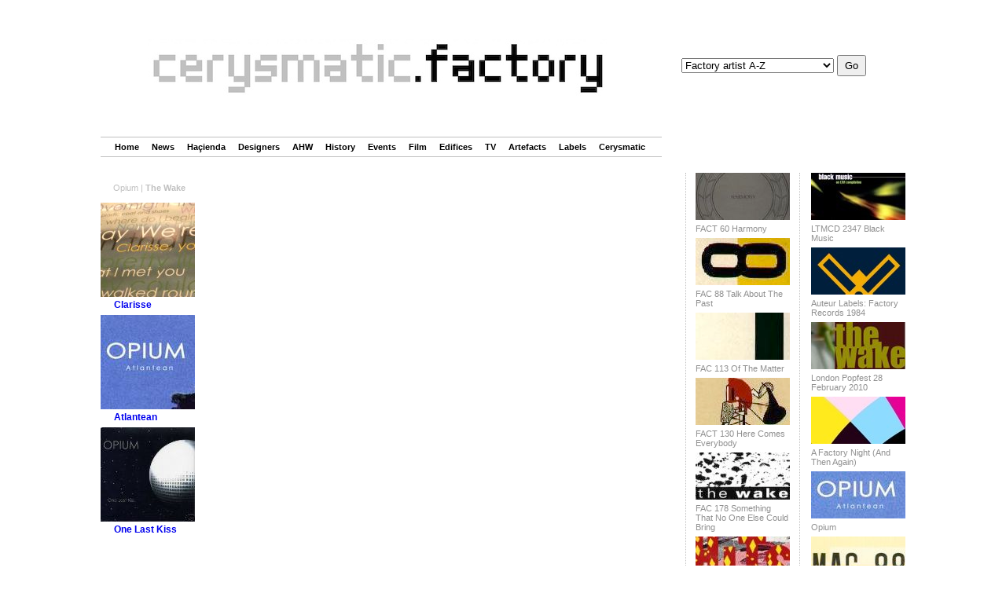

--- FILE ---
content_type: text/html; charset=UTF-8
request_url: https://factoryrecords.org/cerysmatic/opium.html
body_size: 4805
content:
<!DOCTYPE html PUBLIC "-//W3C//DTD XHTML 1.0 Transitional//EN"
    "https://www.w3.org/TR/xhtml1/DTD/xhtml1-transitional.dtd">
<html xmlns="https://www.w3.org/1999/xhtml" xml:lang="en">
<head>

<!-- Google tag (gtag.js) -->
<script async src="https://www.googletagmanager.com/gtag/js?id=G-27644XBE9H"></script>
<script>
  window.dataLayer = window.dataLayer || [];
  function gtag(){dataLayer.push(arguments);}
  gtag('js', new Date());

  gtag('config', 'G-27644XBE9H');
</script>
  
<link rel="stylesheet" href="/cerysmatic/css/cerysmatic-r-1024-a2.css" type="text/css"/> 

<link rel="shortcut icon" href="https://factoryrecords.org/cerysmatic/favicon.ico" />
<meta http-equiv="Content-Type" content="text/html; charset=UTF-8" />

<!-- Tweet this starts -->

<script type="text/javascript">!function(d,s,id){var js,fjs=d.getElementsByTagName(s)[0];if(!d.getElementById(id)){js=d.createElement(s);js.id=id;js.src="https://platform.twitter.com/widgets.js";fjs.parentNode.insertBefore(js,fjs);}}(document,"script","twitter-wjs");</script>

<!-- Tweet this ends -->

<!-- Facebook Like starts -->

<!--<div id="fb-root"></div> -->
<script type="text/javascript">(function(d, s, id) {
  var js, fjs = d.getElementsByTagName(s)[0];
  if (d.getElementById(id)) return;
  js = d.createElement(s); js.id = id;
  js.src = "//connect.facebook.net/en_GB/all.js#xfbml=1";
  fjs.parentNode.insertBefore(js, fjs);
}(document, 'script', 'facebook-jssdk'));</script>

<!-- Facebook Like ends -->

<!-- Google Plus starts -->

<script type="text/javascript" src="https://apis.google.com/js/plusone.js"></script>

<!-- Google Plus ends -->

<!-- Google Search starts -->

<script type="text/javascript">
  (function() {
    var cx = '005218754318549058514:me6sqpp0ub0';
    var gcse = document.createElement('script'); gcse.type = 'text/javascript'; gcse.async = true;
    gcse.src = (document.location.protocol == 'https:' ? 'https:' : 'http:') +
        '//www.google.com/cse/cse.js?cx=' + cx;
    var s = document.getElementsByTagName('script')[0]; s.parentNode.insertBefore(gcse, s);
  })();
</script>

<!-- Google Search ends -->
 

<title>Opium | The Wake | Cerysmatic Factory</title>

<meta name="description" content="Band formed by Alexander Macpherson of the ex-Factory Records band The Wake" />

</head>

<body>

<!-- Tweet this starts -->

<!-- <script type="text/javascript">!function(d,s,id){var js,fjs=d.getElementsByTagName(s)[0];if(!d.getElementById(id)){js=d.createElement(s);js.id=id;js.src="https://platform.twitter.com/widgets.js";fjs.parentNode.insertBefore(js,fjs);}}(document,"script","twitter-wjs");</script>
-->

<!-- Tweet this ends -->

<div id="page">
  <div id="main">
    <div id="header">
    
<script type="text/javascript">
<!--

function jump(menu)
{
ref=menu.choice.options[menu.choice.selectedIndex].value;
window.location.href=ref;
}
//-->
</script>

<div id="cerysmatic-logo">

<a name="top" />
            
<a href="/cerysmatic/index.php"><img src="/cerysmatic/images/cf_wim_3a_586.jpg" class="cerysmatic-logo" alt="Cerysmatic Factory - cerysmatic.factoryrecords.org - blog, history and archive about Factory Records, the independent record label from Manchester, England" /></a>
            
</div>

<div id="dropdown-menu">  
          
  <div class="topnav2">

     <form action="dummy" method="post" target="_self">

<select name="choice" size="1">
<option value="">Factory artist A-Z</option>
<option value="/cerysmatic/52ndst.php">52nd Street</option>
<option value="/cerysmatic/acr.php">A Certain Ratio</option>
<option value="/cerysmatic/abecedarians.php">Abecedarians</option>
<option value="/cerysmatic/ad_infinitum.php">Ad Infinitum</option>
<option value="/cerysmatic/the_adventure_babies.php">The Adventure Babies</option>
<option value="/cerysmatic/amateur_night_in_the_big_top.php">Amateur Night In The Big Top</option>
<option value="/cerysmatic/biting_tongues.php">Biting Tongues</option>
<option value="/cerysmatic/blurt.php">Blurt</option>
<option value="/cerysmatic/cabaret_voltaire.php">Cabaret Voltaire</option>
<option value="/cerysmatic/cath_carroll.php">Cath Carroll</option>
<option value="/cerysmatic/crawling_chaos.php">Crawling Chaos</option>
<option value="/cerysmatic/crispy_ambulance.php">Crispy Ambulance</option>
<option value="/cerysmatic/karl_denver.php">Karl Denver</option>
<option value="/cerysmatic/the_distractions.php">The Distractions</option>
<option value="/cerysmatic/anna_domino.php">Anna Domino</option>
<option value="/cerysmatic/john_dowie.php">John Dowie</option>
<option value="/cerysmatic/the_durutti_column.php">The Durutti Column</option>
<option value="/cerysmatic/electronic.php">Electronic</option>
<option value="/cerysmatic/esg.php">ESG</option>
<option value="/cerysmatic/fadela.php">Fadela</option>
<option value="/cerysmatic/happy_mondays.php">Happy Mondays</option>
<option value="/cerysmatic/kevin_hewick.php">Kevin Hewick</option>
<option value="/cerysmatic/hopper.php">Hopper</option>
<option value="/cerysmatic/ike_yard.php">Ike Yard</option>
<option value="/cerysmatic/james.php">James</option>
<option value="/cerysmatic/the_jazz_defektors.php">Jazz Defektors</option>
<option value="/cerysmatic/joy_division.php">Joy Division</option>
<option value="/cerysmatic/kalima.php">Kalima</option>
<option value="/cerysmatic/marcel_king.php">Marcel King</option>
<option value="/cerysmatic/life.php">Life</option>
<option value="/cerysmatic/the_little_big_band.php">The Little Big Band</option>
<option value="/cerysmatic/martland.php">Steve Martland</option>
<option value="/cerysmatic/fac196.php">Meat Mouth</option>
<option value="/cerysmatic/wim_mertens.php">Wim Mertens</option>
<option value="/cerysmatic/miaow.php">Miaow</option>
<option value="/cerysmatic/minny_pops.php">Minny Pops</option>
<option value="/cerysmatic/monaco.php">Monaco</option>
<option value="/cerysmatic/the_names.php">The Names</option>
<option value="/cerysmatic/new_order.php">New Order</option>
<option value="/cerysmatic/northside.php">Northside</option>
<option value="/cerysmatic/omd.php">OMD</option>
<option value="/cerysmatic/the_other_two.php">The Other Two</option>
<option value="/cerysmatic/pleasure_crew.php">Pleasure Crew</option>
<option value="/cerysmatic/quando_quango.php">Quando Quango</option>
<option value="/cerysmatic/the_railway_children.php">The Railway Children</option>
<option value="/cerysmatic/raw-t.php">RAW-T</option>
<option value="/cerysmatic/fac116.php">Red Turns To</option>
<option value="/cerysmatic/revenge.php">Revenge</option>
<option value="/cerysmatic/the_royal_family_and_the_poor.php">The Royal Family &amp; The Poor</option> 
<option value="/cerysmatic/section25.php">Section 25</option>
<option value="/cerysmatic/fac111.php">Shark Vegas</option>
<option value="/cerysmatic/sixths.php">The Sixths</option>
<option value="/cerysmatic/space_monkeys.php">Space Monkeys</option>
<option value="/cerysmatic/stockholm_monsters.php">Stockholm Monsters</option>
<option value="/cerysmatic/streetlife.php">Streetlife</option>
<option value="/cerysmatic/swamp_children.php">Swamp Children</option>
<option value="/cerysmatic/thick_pigeon.php">Thick Pigeon</option>
<option value="/cerysmatic/to_hell_with_burgundy.php">To Hell With Burgundy</option>
<option value="/cerysmatic/tunnelvision.php">Tunnelvision</option>
<option value="/cerysmatic/vermorel.php">Vermorel</option>
<option value="/cerysmatic/the_wake.php">The Wake</option>
<option value="/cerysmatic/the_wendys.php">The Wendys</option>
<option value="/cerysmatic/xodus.php">X-O-Dus</option>
</select>
<input type="button" value=" Go " class="button6" onclick="jump(this.form)"/>
</form>

  </div>
              
</div>                  
    </div>
    <div id="topmenu">
    
      <div id="textmenu">
      
<div id="full-menu">
        <table cellspacing="0" cellpadding="0" width="100%" border="0">
          <tr>
            <td align="center">
              <table cellspacing="3" cellpadding="3" width="95%" style="border: 0px dotted 
               #c0c0c0; border-collapse: collapse;">
                <tr>
                  <td align="left" class="menu"><a href="index.php">Home</a></td>
                  <td align="left" class="menu"><a href="https://cerysmatic.factoryrecords.org">News</a></td>
                  <td align="left" class="menu"><a href="fac51.php">Ha&ccedil;ienda</a></td>
                  <td align="left" class="menu"><a href="designers.php">Designers</a></td>
                  <td align="left" class="menu"><a href="tony_wilson.php">AHW</a></td>
                  <td align="left" class="menu"><a href="history.php">History</a></td>
                  <td align="left" class="menu"><a href="events.php">Events</a></td>
                  <td align="left" class="menu"><a href="film.php">Film</a></td>
                  <td align="left" class="menu"><a href="edifices.php">Edifices</a></td>
                  <td align="left" class="menu"><a href="tv.php">TV</a></td>
                  <td align="left" class="menu"><a href="artefacts.php">Artefacts</a></td>
                  <td align="left" class="menu"><a href="labels.php">Labels</a></td>
                  <td align="left" class="menu"><a href="cerysmatic.php">Cerysmatic</a></td>
                  <td align="left" class="menu">&nbsp;</td>
                </tr> 
              </table>
            </td>
          </tr>
        </table>
</div>
<div id="mobile-menu">

<div class="menu"><a href="index.php">Home</a> | <a href="https://cerysmatic.factoryrecords.org">News</a> | <a href="fac51.php">Ha&ccedil;ienda</a> | <a href="designers.php">Designers</a> | <a href="tony_wilson.php">AHW</a> | <a href="history.php">History</a> | <a href="events.php">Events</a> | <a href="film.php">Film</a> | <a href="edifices.php">Edifices</a> | <a href="tv.php">TV</a> | <a href="artefacts.php">Artefacts</a> | <a href="labels.php">Labels</a> | <a href="cerysmatic.php">Cerysmatic</a></div>

</div>      	
      </div>
      
      <div id="searchbox" style="display:none;">
      
  <div class="search">
    <gcse:search webSearchResultSetSize="4">
    </gcse:search>
  </div>

      </div>  
      
    </div>    
<div id="static">

    &nbsp;
<h1>Opium | <a href="the_wake.php">The Wake</a></h1>

    <a href="clarisse.php"><img src="images/clarisse_120.jpg" border="0" width="120"  alt="Clarisse"></a>
<a href="clarisse.php"><h4>Clarisse</h4></a>
    <a href="atlantean.php"><img src="images/atlantean_120.jpg" border="0" width="120"  alt="Atlantean"></a>
<a href="atlantean.php"><h4>Atlantean</h4></a>
    <a href="one_last_kiss.php"><img src="images/one_last_kiss_120.jpg" border="0" width="120"  alt="One Last Kiss"></a>
<h4><a href="one_last_kiss.php">One Last Kiss</a></h4>

</div>

<div id="right">
     
<div id="main-r">

  <div id="high-r">

    <div class="htimg"><a href="/cerysmatic/ltmcd2347.php"><img src="/cerysmatic/images/ltmcd2347_60.jpg" border="0" width="120" height="60" alt="LTMCD 2347 Black Music - an LTM compilation" /></a></div><div class="hlink"><a href="ltmcd2347.php">LTMCD 2347 Black Music</a></div>
  
    <div class="htimg"><a href="/cerysmatic/ltmcd2534_auteur_labels_factory_records_1984.php"><img src="images/ltmcd2534_auteur_labels_factory_records_1984_60.jpg" border="0" width="120" height="60" alt="LTMCD 2534 Auteur Labels: Factory Records 1984" /></a></div><div class="hlink"><a href="ltmcd2534_auteur_labels_factory_records_1984.php">Auteur Labels: Factory Records 1984</a></div>

    <div class="htimg"><a href="/cerysmatic/the_wake_london_popfest_280210.php"><img src="images/the_wake_london_popfest_280210_60.jpg" border="0" width="120" height="60" alt="London Popfest 28 February 2010" /></a></div><div class="hlink"><a href="the_wake_london_popfest_280210.php">London Popfest 28 February 2010</a></div>
    
    <div class="htimg"><a href="/cerysmatic/a_factory_night_and_then_again.php"><img 
    src="images/a_factory_night_and_then_again_60.jpg" border="0" width="120" height="60" alt="A Factory Night (And Then Again)" /></a></div><div class="hlink"><a href="a_factory_night_and_then_again.php">A Factory Night (And Then Again)</a></div>
  
    <div class="htimg"><a href="/cerysmatic/opium.php"><img src="/cerysmatic/images/atlantean_60.jpg" border="0" width="120" height="60 " alt="Atlantean" /></a></div><div class="hlink"><a href="opium.php">Opium</a></div>
  
    <div class="htimg"><a href="/cerysmatic/mag_88.php"><img src="/cerysmatic/images/mag_88_60.jpg" border="0" width="120" height="60" alt="MAG 88 - free cover disc with March 2005 edition of Magic: Revue Pop Moderne" /></a></div><div class="hlink"><a href="mag_88.php">MAG 88</a></div>
    
  </div>

  <div id="high-l"> 
  
    <div class="htimg"><a href="/cerysmatic/fact60.php"><img src="/cerysmatic/images/fact60_60.jpg" border="0" width="120" height="60" alt="Fact 60 Harmony" /></a></div><div class="hlink"><a href="fact60.php">FACT 60 Harmony</a></div>
  
    <div class="htimg"><a href="/cerysmatic/fac88.php"><img src="/cerysmatic/images/fac88_60.jpg" border="0" width="120" height="60" alt="The Wake - Fac 88 - Talk About The Past" /></a></div><div class="hlink"><a href="fac88.php">FAC 88 Talk About The Past</a></div>
    
    <div class="htimg"><a href="/cerysmatic/fac113.php"><img src="/cerysmatic/images/fac113_60.jpg" border="0" width="120" height="60" alt="The Wake - Fac 113 - Of The  Matter" /></a></div><div class="hlink"><a href="fac113.php">FAC 113 Of The Matter</a></div>
  
    <div class="htimg"><a href="/cerysmatic/fact130.php"><img src="/cerysmatic/images/fact130_60.jpg" border="0" width="120" height="60" alt="The Wake - Fact 130 - Here Comes Everybody" /></a></div><div class="hlink"><a href="fact130.php">FACT 130 Here Comes Everybody</a></div>
   
    <div class="htimg"><a href="/cerysmatic/fac178.php"><img src="/cerysmatic/images/fac178_60.jpg" border="0" width="120" height="60" alt="FAC 178 Something That No One Else Could Bring" /></a></div><div class="hlink"><a href="fac178.php">FAC 178 Something That No One Else Could Bring</a></div>
  
    <div class="htimg"><a href="/cerysmatic/fbn27.php"><img src="/cerysmatic/images/fbn27_60.jpg" border="0" width="120" height="60" alt="FBN 27 FBN Greatest Hits" /></a></div><div class="hlink"><a href="fbn27.php">FBN 27 Greatest Hits</a></div>
  
    <div class="htimg"><a href="/cerysmatic/ltmcd2323.php"><img src="/cerysmatic/images/fact60_60.jpg" border="0" width="120" height="60" alt="LTMCD 2323 Harmony" /></a></div><div class="hlink"><a href="ltmcd2323.php">LTMCD 2323 Harmony</a></div>
  
    <div class="htimg"><a href="/cerysmatic/ltmcd2332.php"><img src="/cerysmatic/images/fact130_60.jpg" border="0" width="120" height="60" alt="LTMCD 2332 Here Comes Everybody" /></a></div><div class="hlink"><a href="ltmcd2332.php">LTMCD 2332 Here Comes Everybody</a></div>
  
  </div>

</div>

    </div>

    <div style="clear: both;">

    </div>

    <div id="footer">
  
<div class="byline"><a href="#top">Go to top of page</a></div>

<div class="byline">Cerysmatic Factory | cerysmatic.factoryrecords.org | an unofficial history and archive about Factory Records, the independent record label from Manchester, England | <a href="index.php">Home</a> | <a href="https://cerysmatic.factoryrecords.org">News</a> | <a href="fac51.php">Ha&ccedil;ienda</a> | <a href="designers.php">Designers</a> | <a href="tony_wilson.php">AHW</a> | <a href="history.php">History</a> | <a href="events.php">Events</a> | <a href="film.php">Film</a> | <a href="edifices.php">Edifices</a> | <a href="tv.php">TV</a> | <a href="artefacts.php">Artefacts</a> | <a href="labels.php">Labels</a> | <a href="cerysmatic.php">Cerysmatic</a> | <a href="contact.php">Contact</a> | <a href="credits.php">Credits</a> | <a href="facu.php">FAQ</a> | <a href="sitemap.php">Site Map</a> | <a href="factory_too.php">Factory Too</a> | <a href="f4_records.php">F4 Records</a> | <a href="factory_benelux.php">Factory Benelux</a> | <a href="video.php">Video</a> | <a href="posters.php">Posters</a> | <a href="tshirts.php">T-Shirts</a> | <a href="badges.php">Badges</a> | <a href="xmascards.php">Factory Christmas Cards</a> | <a href="books.php">Publications</a> | <a href="classical.php">Classical</a> | <a href="edifices.php">Edifices</a> | <a href="stationery.php">Stationery</a> | some content &copy; Copyright 1998-2025, John Cooper | Another <a href="https://factoryrecords.org/cerysmaticdesign" target="_blank">Cerysmatic Design</a> | See also: <a href="https://factoryrecords.org" target="_blank">The Factory Records Catalogue</a> | There's only one word for that - magic darts!</div>
         
<!-- 
<table cellspacing="0" cellpadding="10" border="0" width="150" style="padding: 20px 20px 20px 20px;">
  <tr>
    <td width="33%">       
       <div class="fb-like" data-send="false" data-layout="button_count" data-width="150" data-show-faces="true"></div>
          
    </td>
    <td width="33%" valign="top"><a href="http://feeds.feedburner.com/CerysmaticFactory" rel="alternate" type="application/rss+xml"><img src="http://factoryrecords.org/cerysmatic/images/feed-icon-28x28.gif" 
width="28" height="28" border="0" alt="Cerysmatic Factory via FeedBurner" /></a></td>

    <td width="33%"><a href="http://feeds.feedburner.com/CerysmaticFactory"><img src="http://feeds.feedburner.com/~fc/CerysmaticFactory?bg=555459&amp;fg=ebb60e&amp;anim=0" 
height="26" width="88" style="border:0; padding-top: 4px;" alt="FeedBurner subscribers to Cerysmatic Factory" /></a>

    </td>
  </tr>
</table> 
 -->          
              
    </div>
  </div>
</div>

<script>
  (function(i,s,o,g,r,a,m){i['GoogleAnalyticsObject']=r;i[r]=i[r]||function(){
  (i[r].q=i[r].q||[]).push(arguments)},i[r].l=1*new Date();a=s.createElement(o),
  m=s.getElementsByTagName(o)[0];a.async=1;a.src=g;m.parentNode.insertBefore(a,m)
  })(window,document,'script','https://www.google-analytics.com/analytics.js','ga');

  ga('create', 'UA-2697386-23', 'auto');
  ga('send', 'pageview');

</script>    
</body>
</html>


--- FILE ---
content_type: text/css
request_url: https://factoryrecords.org/cerysmatic/css/cerysmatic-r-1024-a2.css
body_size: 34776
content:
body {position: relative; top: 0px; font-family: Helvetica, Arial, sans-serif; font-size: 85%; color: #000000; padding: 0px; background-color: #ffffff; text-align: center; /* for IE */ margin:0 auto; /* for the rest */}

a {text-decoration:none;}
a:link {text-decoration: none;}
a:visited {text-decoration: none;}
a:hover {text-decoration:underline;}
a:active {text-decoration:underline;}

#page {width:100%; height:100%; padding:0; margin:0; border: 0px solid green; background-color: #ffffff;}
#main {text-align: center; margin: 0 auto; width:1024px; height: 100%; padding:0; border: 0px solid blue; overflow: auto; background-color: #ffffff;}

#header {width: 1024px; height: 125px; border: 0px solid #dddddd; text-align: left; margin: 0px 0px 0px 0px; background-color: #ffffff;}
#header-top {width: 1024px; height: 150px; border-bottom: 1px solid #000000;}
#header-top-left {width: 672px; float: left;}
#header-top-right {width: 278px; float: right;}
#header-bottom {width: 1024px; height: 10px; border: 0px solid red;}

#logo {width: 670px; height: 140px; float: left; margin: 16px 0px 16px 16px; padding: 0px; border-bottom: 1px solid #000000; border-left: 1px solid #000000;}
#header-right {width: 300px; height: 75px; float: right; border: 0px solid #a0a0a0;}

#topmenu {width: 1024px; height: 72px; border-top: 0px solid #000000; border-bottom: 0px solid #000000; padding: 0px; margin: 0px 0px 0px 0px; text-align: left; color: #000000; background-color: #ffffff;}

#searchbox {width: 298px; padding: 0; margin: 0; min-height: 40px; border: 0px solid #777777; position: relative; float: right; z-index: 3;}

#cerysmatic-logo {position: relative; float: left; height: 100px; margin: 50px 0px 0px 60px;}

.cerysmatic-logo {width: 586px; height: 76px; border: 0; margin: 0px; 0px 0px 0px; padding:0;}

#dropdown-menu {position: relative; float: right; margin: 70px 50px 0px 0px;}

#textmenu {text-align: center; width: 714px; padding: 0; margin: 24px 0px 0px 0px; float: left; color: #000000; background-color: #ffffff; border-top: 1px solid #c0c0c0; border-bottom: 1px solid #c0c0c0; border-right: 0px solid #c0c0c0;}

#textmenu td a {color: #000000;}
#textmenu td a:link {color: #000000;}
#textmenu td a:visited {color: #000000;}
#textmenu td a:hover {color: #000000;}
#textmenu td a:active {color: #000000;}

#full-menu {padding: 0; margin: 0;}

#mobile-menu {display: none;}

.center-highlight-img {border:0; width: 320px; margin: 0px 0px 20px 13px;}

#sitetitle {width: 550px; padding: 0; margin: 0; height: 130px; float: left; border: 0px solid cyan;}

#dropdown {color: #000000; width: 290px; padding: 0; margin: 40px 0px 0px 0px; height: 130px; float: left; border: 0px solid #777777;}

#searchbox {width: 298px; padding: 0; margin: 0; min-height: 40px; border: 0px solid #777777; position: relative; float: right;}

#blog {width: 350px; padding: 0; margin: 0px 0px 0px 0px; float: left; border: 0px solid #ff88ff; text-align: left;}

#dc-live {margin: 0px 18px 0px 18px;}

.blog-img {border: 0px solid #a0a0a0; width: 311px; float: left; margin-left: 18px; margin-bottom: 10px;}

#center-highlight {width: 360px; padding: 0; margin: 0; float: right; border: 0px solid #667788; text-align: left;}

#footer {width: 1024px; border-top: 1px solid #dddddd; margin: 20px 0px 0px 0px; padding: 0;}

#static {float: left; border: 0px solid cyan; width: 714px; text-align: left; margin: 18px 0px 0px 0px;}
#mainphoto {margin: 16px 0px 0px 0px;}
#right {background-color: #ffffff; float: right; border: 0px solid red; width: 280px; min-height: 900px; padding-top: 10px; padding-right: 0; padding-bottom: 0; padding-left: 0; margin: 0px 0px 16px 0px; text-align: left;}

h1 {color: #000000; font-size: 1.2em; font-weight: bold; text-align: left; padding: 16px 16px 16px 33px; margin: 0; border: 0px solid red;}

.description {color: #000000; padding: 0px 0px 0px 0px; margin: 0px 0px 0px 16px; font-style: normal; font-size: 1.6em; border: 0px solid green; text-align: left;}

form {margin: 0; padding: 0;}
select {margin: 0; padding: 0;}
input {padding: 4px; margin: 0;}

.menu {color: #000000; font-size: 11px; font-weight: bold; text-align: left; margin: 0px 0px 0px 0px; padding: 6px 0px 6px 16px; background-color: #ffffff;}

.menu td a {color: #000000;}
.menu td a:link {color: #000000;}
.menu td a:visited {color: #000000;}
.menu td a:hover {color: #000000;}
.menu td a:active {color: #000000;} 

h2 {color: #000000; font-size: 1.1em; font-weight: bold; text-align: left; margin: 0px 0px 16px 0px; padding: 8px 16px 8px 16px; background-color: #ffffff;}

p {padding: 0px 16px 16px 33px; margin: 0;}

p a {color: #000000; font-weight: bold;}
p a:link {color: #000000;}
p a:visited {color: #000000;}
p a:hover {color: #000000;}
p a:active {color: #000000;}

.rtext {padding: 0px 0px 20px 0px; margin: 0;}

#static .hacsubtitle {font-size:0.9em;font-weight: normal;padding: 2px 0px 6px 0px;color:#909090;}
#static .hacsubtitle a:link {font-weight: bold; color:#909090;}
#static .hacsubtitle a:visited {font-weight: bold; color:#909090;}
#static .hacsubtitle a:hover {font-weight: bold; color:#909090;}
#static .hacsubtitle a:active {font-weight: bold; color:#909090;}

#static .haclink {font-size:0.8em; font-weight: normal; padding: 2px 0px 6px 0px;color:#909090;}
#static .haclink a:link {font-weight: bold; color:#909090;}
#static .haclink a:visited {font-weight: bold; color:#909090;}
#static .haclink a:hover {font-weight: bold; color:#909090;}
#static .haclink a:active {font-weight: bold; color:#909090;}

.haclink {font-size:0.8em; font-weight: normal; padding: 2px 0px 6px 0px;color:#909090;}
.haclink a:link {font-weight: bold; color:#909090;}
.haclink a:visited {font-weight: bold; color:#909090;}
.haclink a:hover {font-weight: bold; color:#909090;}
.haclink a:active {font-weight: bold; color:#909090;}

.footer {font-size: 0.95em; color: #000000; padding: 20px 0px 20px 16px;}
.footer a {color: #000000; font-weight: bold;}
.footer a:link {color: #000000; font-weight: bold;}
.footer a:visited {color: #000000; font-weight: bold;}
.footer a:hover {color: #000000; font-weight: bold;}
.footer a:active {color: #000000; font-weight: bold;}

.r450 {width: 450px; float: right; padding-left: 4px; margin: 0px 0px 0px 4px;} 

#blog ul li {list-style-type: none; list-style-position: inside;}

#center-highlight ul li {font-size: 1.05em; color: #000000; list-style-type: none; list-style-position: inside; padding: 4px; margin-left: -44px;}

#center-highlight ul li a:link {color: #000000; font-weight: bold; text-decoration: none;}
#center-highlight ul li a:visited {color: #000000; font-weight: bold; text-decoration: none;}
#center-highlight ul li a:hover {color: #000000; font-weight: bold; text-decoration: underline;}
#center-highlight ul li a:active {color: #000000; font-weight: bold; text-decoration: underline;}

.bug {padding:0;border:0;}

.byline {padding: 0px; margin: 0px 0px 20px 0px; color:#000000; font-size:0.9em;}
.byline a:link {padding: 0px; margin: 0px 0px 20px 0px; color:#000000; font-weight: bold;}
.byline a:visited {padding: 0px; margin: 0px 0px 20px 0px; color:#000000; font-weight: bold;}
.byline a:hover {padding: 0px; margin: 0px 0px 20px 0px; color:#000000; font-weight: bold;}
.byline a:active {padding: 0px; margin: 0px 0px 20px 0px; color:#000000; font-weight: bold;}

#footer div.byline {padding-left: 20px;}

.archiveLinks {font-size:0.95em;}
.ar-title {color:#c0c0c0; padding: 8px 0px 4px 16px; display: block; font-size: 1em; font-weight: bold;}

#blog img {margin: 0px 0px 20px 16px; border: 0px solid #a0a0a0; width: 311px;}
#blog .item-control blog-admin pid-819484657 img {border: 0;}

#main-r {padding-top: 10px; padding-right: 0; padding-bottom: 0; padding-left: 0; margin: 0px;}

#high-l {width:144px; min-height: 100%; position: relative; top:0px; float: left; padding:0; margin:0; border-right:1px dotted #c0c0c0; border-left:1px dotted #c0c0c0; text-align:left;}

.high-l-img {border: 1px solid #a0a0a0; width:120px; height:60px;}

#high-r {width:132px; top:0px; position: relative; float: right; padding:0; margin:0; text-align:left;}

/* 
#center-highlight div.center2 ul {padding: 2px 0px 6px -50px; font-size:1em; font-weight: normal; color:#000000;}
#center-highlight div.center2 li a:link {font-weight: bold; color:#000000;}
#center-highlight div.center2 li a:visited {font-weight: bold; color:#000000;}
#center-highlight div.center2 li a:hover {font-weight: bold; color:#000000; text-decoration: underline;}
#center-highlight div.center2 li a:active {font-weight: bold; color:#000000; text-decoration: underline;}
 */

#center-highlight-feature {border: 0px solid red;}

.center-highlight-image {width: 350px; border: 0px solid red; margin-bottom: 0px; float: left;}

.featured-artist-highlight-header {background-color: #ffffff; border-top: 1px dotted #bebebe; border-bottom: 1px dotted #bebebe;}
.featured-artist-highlight-body {background-color: #ffffff;}
.featured-artist-highlight-title {padding : 11px 0px 11px 0px; color: #555459; font-weight: bold;}
.featured-artist-highlight-lhs-text {padding: 0px 10px 10px 0px; color: #555459; float:left; font-size: 0.9em; font-weight: normal;}
.featured-artist-highlight-rhs-links {background-color: #bebebe; width: 120px; float:right; font-weight: bold; text-align: left;}

.htimg-f {color: #555459; padding: 0; margin: 0;}

#center-highlight .hlink-f {width: 120px; color: #bebebe; padding: 4px 0px 11px 0px; text-align: left;}
#center-highlight .hlink-f a:link {color: #bebebe; font-size: 0.8em;text-align: left;}
#center-highlight .hlink-f a:visited {color: #bebebe; font-size: 0.8em;text-align: left;}
#center-highlight .hlink-f a:hover {color: #bebebe; font-size: 0.8em;text-align: left;}
#center-highlight .hlink-f a:active {color: #bebebe; font-size: 0.8em;text-align: left;}

#center-highlight-live {border: 0px solid blue;}

.center2 img {width: 320px; margin: 0px 0px 3px 0px;}
.center2 img a {width: 320px; margin: 0px 0px 10px 0px;}
.htimg-f img {width: 120px; height: 60px; padding: 0; margin:0;}

.bannerad img {width: 320px; margin: 0px 0px 20px 0px;}
.bannerad img a {width: 320px; margin: 0px 0px 20px 0px;}

.center2 {width: 320px; padding: 0; margin: 0px 0px 20px 0px; float: right; border: 0px solid #667788; text-align: left;}

.center2-l {width: 140px; margin: 0px 0px 0px 0px; float: left; border: 0px solid red;}

.center2-r {width: 170px; float: right; border: 0px solid green;}

#center-highlight-2 {border: 0px solid blue;}

#blog .hlink {width: 120px; color: #bebebe; padding: 4px 0px 11px 12px; text-align: left;}
#blog .hlink a:link {color: #bebebe; font-size:1em; font-weight:bold; text-align: left;}
#blog .hlink a:visited {color: #bebebe; font-size: 1em; font-weight:bold; text-align: left;}
#blog .hlink a:hover {color: #bebebe; font-size: 1em; font-weight:bold; text-align: left;}
#blog .hlink a:active {color: #bebebe; font-size: 1em; font-weight:bold; text-align: left;}

.hlink {font-size:0.8em;font-weight: normal;width: 120px;margin:0;padding: 2px 0px 6px 12px;color:#909090;}
.hlink a:link {color:#909090;}
.hlink a:visited {color:#909090;}
.hlink a:hover {color:#909090;}
.hlink a:active {color:#909090;}

.htimg a:link {padding: 0px 0px 0px 12px;margin:0; border: 0px solid #a0a0a0;}
.htimg a:visited {padding: 0px 0px 0px 12px;margin:0; border: 0px solid #a0a0a0;}
.htimg a:hover {padding: 0px 0px 0px 12px;margin:0; border: 0px solid #a0a0a0;}
.htimg a:active {padding: 0px 0px 0px 12px;margin:0; border: 0px solid #a0a0a0;}

#high-r div.feedburnerFeedBlock ul {margin-left:0;padding-left:0;list-style-type:none;}
#high-r div.feedburnerFeedBlock {color:#655651; margin: 0px; border:0; background-color:#bebebe; padding:11px;}
#high-r div.feedburnerFeedBlock ul li span.headline {font-size:1.1em;font-weight:bold;color:#f7fe01;display:block;margin:0;padding:0;}
#high-r div.feedburnerFeedBlock ul li p.date {font-size:1em;font-weight:bold;color:#f7fe01;display:block;margin:0;padding:0;}
#high-r div.feedburnerFeedBlock ul li p.feedItemAuthor {font-size:0.9em;font-weight:bold;color:#f7fe01;display:block;margin:0;padding:0;}
#high-r div.feedburnerFeedBlock ul li {font-weight:normal; display:block; color:#492273; margin:0; padding:0; background:transparent; font-size:0.8em; list-style-type: none;}	
#high-r div.feedburnerFeedBlock ul li span.headline a:link {color:#492273; text-decoration:none;}
#high-r div.feedburnerFeedBlock ul li span.headline a:visited {color:#492273; text-decoration:none;}
#high-r div.feedburnerFeedBlock ul li span.headline a:hover {color:#492273; text-decoration:underline;}
#high-r div.feedburnerFeedBlock ul li span.headline a:active {color:#492273; text-decoration:underline;}
#high-r div.feedburnerFeedBlock p.feedTitle {font-size:1em; font-weight:bold; color:#fb3a8d; display:block; margin:0; padding:0;}
#high-r div.feedburnerFeedBlock p.feedTitle a:link {color:#fb3a8d; text-decoration:none;}
#high-r div.feedburnerFeedBlock p.feedTitle a:visited {color:#fb3a8d; text-decoration:none;}
#high-r div.feedburnerFeedBlock p.feedTitle a:hover {color:#fb3a8d; text-decoration:underline;}
#high-r div.feedburnerFeedBlock p.feedTitle a:active {color:#fb3a8d; text-decoration:underline;}
#high-r div.feedburnerFeedBlock p a:link{color:#fb3a8d; text-decoration:none;}
#high-r div.feedburnerFeedBlock p a:visited {color:#fb3a8d; text-decoration:none;}
#high-r div.feedburnerFeedBlock p a:hover {color:#14ff36; text-decoration:underline;}
#high-r div.feedburnerFeedBlock p a:active {color:#14ff36; text-decoration:underline;}

#eightvo-links div.feedburnerFeedBlock ul {margin-left:0;padding-left:0;list-style-type:none;}
#eightvo-links div.feedburnerFeedBlock {color:#655651; margin: 0px; border:0; background-color:#655651; padding:11px;}
#eightvo-links div.feedburnerFeedBlock ul li span.headline {font-size:1.1em;font-weight:bold;color:#cb31f5;display:block;margin:0;padding:0;}
#eightvo-links div.feedburnerFeedBlock ul li p.date {font-size:1em;font-weight:bold;color:#cb31f5;display:block;margin:0;padding:0;}
#eightvo-links div.feedburnerFeedBlock ul li p.feedItemAuthor {font-size:0.9em;font-weight:bold;color:#cb31f5;display:block;margin:0;padding:0;}
#eightvo-links div.feedburnerFeedBlock ul li {font-weight:normal; display:block; color:#fb9527; margin:0; padding:0; background:transparent; font-size:0.8em; list-style-type: none;}	
#eightvo-links div.feedburnerFeedBlock ul li span.headline a:link {color:#cb31f5; text-decoration:none;}
#eightvo-links div.feedburnerFeedBlock ul li span.headline a:visited {color:#cb31f5; text-decoration:none;}
#eightvo-links div.feedburnerFeedBlock ul li span.headline a:hover {color:#cb31f5; text-decoration:underline;}
#eightvo-links div.feedburnerFeedBlock ul li span.headline a:active {color:#cb31f5; text-decoration:underline;}
#eightvo-links div.feedburnerFeedBlock p.feedTitle {font-size:1em; font-weight:bold; color:#c9fd07; display:block; margin:0; padding:0;}
#eightvo-links div.feedburnerFeedBlock p.feedTitle a:link {color:#c9fd07; text-decoration:none;}
#eightvo-links div.feedburnerFeedBlock p.feedTitle a:visited {color:#c9fd07; text-decoration:none;}
#eightvo-links div.feedburnerFeedBlock p.feedTitle a:hover {color:#c9fd07; text-decoration:underline;}
#eightvo-links div.feedburnerFeedBlock p.feedTitle a:active {color:#c9fd07; text-decoration:underline;}
#eightvo-links div.feedburnerFeedBlock p a:link{color:#c9fd07; text-decoration:none;}
#eightvo-links div.feedburnerFeedBlock p a:visited {color:#c9fd07; text-decoration:none;}
#eightvo-links div.feedburnerFeedBlock p a:hover {color:#c9fd07; text-decoration:underline;}
#eightvo-links div.feedburnerFeedBlock p a:active {color:#c9fd07; text-decoration:underline;}

#hac-links div.feedburnerFeedBlock ul {margin-left:0;padding-left:0;list-style-type:none;}
#hac-links div.feedburnerFeedBlock {color:#ffff00; margin: 0px; border:0; background-color:#ffff00; padding:11px;}
#hac-links div.feedburnerFeedBlock ul li span.headline {font-size:1.1em;font-weight:bold;color:#000000;display:block;margin:0;padding:0;}
#hac-links div.feedburnerFeedBlock ul li p.date {font-size:1em;font-weight:bold;color:#000000;display:block;margin:0;padding:0;}
#hac-links div.feedburnerFeedBlock ul li p.feedItemAuthor {font-size:0.9em;font-weight:bold;color:#000000;display:block;margin:0;padding:0;}
#hac-links div.feedburnerFeedBlock ul li {font-weight:normal; display:block; color:#444444; margin:0; padding:0; background:transparent; font-size:0.8em; list-style-type: none;}	
#hac-links div.feedburnerFeedBlock ul li span.headline a:link {color:#000000; text-decoration:none;}
#hac-links div.feedburnerFeedBlock ul li span.headline a:visited {color:#000000; text-decoration:none;}
#hac-links div.feedburnerFeedBlock ul li span.headline a:hover {color:#000000; text-decoration:underline;}
#hac-links div.feedburnerFeedBlock ul li span.headline a:active {color:#000000; text-decoration:underline;}
#hac-links div.feedburnerFeedBlock p.feedTitle {font-size:1em; font-weight:bold; color:#000000; display:block; margin:0; padding:0;}
#hac-links div.feedburnerFeedBlock p.feedTitle a:link {color:#00adef; text-decoration:none;}
#hac-links div.feedburnerFeedBlock p.feedTitle a:visited {color:#00adef; text-decoration:none;}
#hac-links div.feedburnerFeedBlock p.feedTitle a:hover {color:#00adef; text-decoration:underline;}
#hac-links div.feedburnerFeedBlock p.feedTitle a:active {color:#00adef; text-decoration:underline;}
#hac-links div.feedburnerFeedBlock p a:link{color:#000000; text-decoration:none;}
#hac-links div.feedburnerFeedBlock p a:visited {color:#000000; text-decoration:none;}
#hac-links div.feedburnerFeedBlock p a:hover {color:#000000; text-decoration:underline;}
#hac-links div.feedburnerFeedBlock p a:active {color:#000000; text-decoration:underline;}

#central-links div.feedburnerFeedBlock ul {margin-left:0;padding-left:0;list-style-type:none;}
#central-links div.feedburnerFeedBlock {color:#ffffff; margin: 0px; border:0; background-color:#f9c428; padding:11px;}
#central-links div.feedburnerFeedBlock ul li span.headline {font-size:1.1em;font-weight:bold;color:#3e94b7;display:block;margin:0;padding:0;}
#central-links div.feedburnerFeedBlock ul li p.date {font-size:1em;font-weight:bold;color:#3e94b7;display:block;margin:0;padding:0;}
#central-links div.feedburnerFeedBlock ul li p.feedItemAuthor {font-size:0.9em;font-weight:bold;color:#3e94b7;display:block;margin:0;padding:0;}
#central-links div.feedburnerFeedBlock ul li {font-weight:normal; display:block; color:#61281f; margin:0; padding:0; background:transparent; font-size:0.8em; list-style-type: none;}	
#central-links div.feedburnerFeedBlock ul li span.headline a:link {color:#95262C; text-decoration:none;}
#central-links div.feedburnerFeedBlock ul li span.headline a:visited {color:#95262C; text-decoration:none;}
#central-links div.feedburnerFeedBlock ul li span.headline a:hover {color:#95262C; text-decoration:underline;}
#central-links div.feedburnerFeedBlock ul li span.headline a:active {color:#95262C; text-decoration:underline;}
#central-links div.feedburnerFeedBlock p.feedTitle {font-size:1em; font-weight:bold; color:#243561; display:block; margin:0; padding:0;}
#central-links div.feedburnerFeedBlock p.feedTitle a:link {color:#243561; text-decoration:none;}
#central-links div.feedburnerFeedBlock p.feedTitle a:visited {color:#243561; text-decoration:none;}
#central-links div.feedburnerFeedBlock p.feedTitle a:hover {color:#243561; text-decoration:underline;}
#central-links div.feedburnerFeedBlock p.feedTitle a:active {color:#243561; text-decoration:underline;}
#central-links div.feedburnerFeedBlock p a:link{color:#ffffff; text-decoration:none;}
#central-links div.feedburnerFeedBlock p a:visited {color:#ffffff; text-decoration:none;}
#central-links div.feedburnerFeedBlock p a:hover {color:#ffffff; text-decoration:underline;}
#central-links div.feedburnerFeedBlock p a:active {color:#ffffff; text-decoration:underline;}

#jd-links div.feedburnerFeedBlock ul {margin-left:0;padding-left:0;list-style-type:none;}
#jd-links div.feedburnerFeedBlock {color:#000000; margin: 0px; border:0; background-color:#000000; padding:11px;}
#jd-links div.feedburnerFeedBlock ul li span.headline {font-size:1.1em;font-weight:bold;color:#cb31f5;display:block;margin:0;padding:0;}
#jd-links div.feedburnerFeedBlock ul li p.date {font-size:1em;font-weight:bold;color:#e0e0e0;display:block;margin:0;padding:0;}
#jd-links div.feedburnerFeedBlock ul li p.feedItemAuthor {font-size:0.9em;font-weight:bold;color:#cb31f5;display:block;margin:0;padding:0;}
#jd-links div.feedburnerFeedBlock ul li {font-weight:normal; display:block; color:#ffffff; margin:0; padding:0; background:transparent; font-size:0.8em; list-style-type: none;}	
#jd-links div.feedburnerFeedBlock ul li span.headline a:link {color:#d0d0d0; text-decoration:none;}
#jd-links div.feedburnerFeedBlock ul li span.headline a:visited {color:#c0c0c0; text-decoration:none;}
#jd-links div.feedburnerFeedBlock ul li span.headline a:hover {color:#c0c0c0; text-decoration:underline;}
#jd-links div.feedburnerFeedBlock ul li span.headline a:active {color:#c0c0c0; text-decoration:underline;}
#jd-links div.feedburnerFeedBlock p.feedTitle {font-size:1em; font-weight:bold; color:#ffffff; display:block; margin:0; padding:0;}
#jd-links div.feedburnerFeedBlock p.feedTitle a:link {color:#ffffff; text-decoration:none;}
#jd-links div.feedburnerFeedBlock p.feedTitle a:visited {color:#ffffff; text-decoration:none;}
#jd-links div.feedburnerFeedBlock p.feedTitle a:hover {color:#ffffff; text-decoration:underline;}
#jd-links div.feedburnerFeedBlock p.feedTitle a:active {color:#ffffff; text-decoration:underline;}
#jd-links div.feedburnerFeedBlock p a:link{color:#c0c0c0; text-decoration:none;}
#jd-links div.feedburnerFeedBlock p a:visited {color:#c0c0c0; text-decoration:none;}
#jd-links div.feedburnerFeedBlock p a:hover {color:#c0c0c0; text-decoration:underline;}
#jd-links div.feedburnerFeedBlock p a:active {color:#c0c0c0; text-decoration:underline;}

#blog div.feedburnerFeedBlock ul {margin:0;padding:0;list-style-type:none;}
#blog div.feedburnerFeedBlock {color:#ffffff; margin: 0px; border:0; background-color:#ffffff; padding:4px;}
#blog div.feedburnerFeedBlock ul li span.headline {font-size:1.15em;font-weight:bold;color:#555459;display:block;margin:0;padding:4px 0px 4px 0px;}
#blog div.feedburnerFeedBlock ul li p.date {font-size:1em;font-weight:bold;color:#000000;display:block;margin:0;padding:0;}
#blog div.feedburnerFeedBlock ul li p.feedItemAuthor {font-size:0.9em;font-weight:bold;color:#bebebe;display:block;margin:0;padding:0px 0px 4px 0px;}
#blog div.feedburnerFeedBlock ul li {color: #555459;font-weight:normal; display:block; color:#000000; margin:0; padding:0px 20px 4px 12px; background:transparent; font-size:0.9em; list-style-type: none;}	
#blog div.feedburnerFeedBlock ul li span.headline a:link {color:#000000; text-decoration:none;}
#blog div.feedburnerFeedBlock ul li span.headline a:visited {color:#000000; text-decoration:none;}
#blog div.feedburnerFeedBlock ul li span.headline a:hover {color:#000000; text-decoration:underline;}
#blog div.feedburnerFeedBlock ul li span.headline a:active {color:#000000; text-decoration:underline;}
#blog div.feedburnerFeedBlock p.feedTitle {font-size:1em; font-weight:bold; color:#000000; display:block; margin:0; padding:0px 16px 4px 16px;}
#blog div.feedburnerFeedBlock p.feedTitle a:link {color:#000000; text-decoration:none;}
#blog div.feedburnerFeedBlock p.feedTitle a:visited {color:#000000; text-decoration:none;}
#blog div.feedburnerFeedBlock p.feedTitle a:hover {color:#000000; text-decoration:underline;}
#blog div.feedburnerFeedBlock p.feedTitle a:active {color:#000000; text-decoration:underline;}
#blog div.feedburnerFeedBlock p a:link{color:#000000; text-decoration:none;}
#blog div.feedburnerFeedBlock p a:visited {color:#000000; text-decoration:none;}
#blog div.feedburnerFeedBlock p a:hover {color:#000000; text-decoration:underline;}
#blog div.feedburnerFeedBlock p a:active {color:#000000; text-decoration:underline;}
#blog div.feedburnerFeedBlock #creditfooter {display:none;} 

#center-highlight div.feedburnerFeedBlock ul {margin:0;padding:0;list-style-type:none;}
#center-highlight div.feedburnerFeedBlock {color:#ffffff; margin: 0px; border:0; background-color:#ffffff; padding:0px;}
#center-highlight div.feedburnerFeedBlock ul li span.headline {font-size:1.15em;font-weight:bold;color:#555459;display:block;margin:0;padding:4px 0px 4px 0px;}
#center-highlight div.feedburnerFeedBlock ul li p.date {font-size:1em;font-weight:bold;color:#555459;display:block;margin:0;padding:0;}
#center-highlight div.feedburnerFeedBlock ul li p.feedItemAuthor {font-size:0.9em;font-weight:bold;color:#bebebe;display:block;margin:0;padding:0px 0px 4px 0px;}
#center-highlight div.feedburnerFeedBlock ul li {color: #555459;font-weight:normal; display:block; color:#555459; margin:0; padding:0px 0px 6px 0px; background:transparent; font-size:0.85em; list-style-type: none;}	
#center-highlight div.feedburnerFeedBlock ul li span.headline a:link {color:#555459; text-decoration:none;}
#center-highlight div.feedburnerFeedBlock ul li span.headline a:visited {color:#555459; text-decoration:none;}
#center-highlight div.feedburnerFeedBlock ul li span.headline a:hover {color:#555459; text-decoration:underline;}
#center-highlight div.feedburnerFeedBlock ul li span.headline a:active {color:#555459; text-decoration:underline;}
#center-highlight div.feedburnerFeedBlock p.feedTitle {font-size:1em; font-weight:bold; color:#555459; display:block; margin:0; padding:11px 0px 4px 0px;}
#center-highlight div.feedburnerFeedBlock p.feedTitle a:link {color:#555459; text-decoration:none;}
#center-highlight div.feedburnerFeedBlock p.feedTitle a:visited {color:#555459; text-decoration:none;}
#center-highlight div.feedburnerFeedBlock p.feedTitle a:hover {color:#555459; text-decoration:underline;}
#center-highlight div.feedburnerFeedBlock p.feedTitle a:active {color:#555459; text-decoration:underline;}
#center-highlight div.feedburnerFeedBlock p a:link{color:#555459; text-decoration:none;}
#center-highlight div.feedburnerFeedBlock p a:visited {color:#555459; text-decoration:none;}
#center-highlight div.feedburnerFeedBlock p a:hover {color:#555459; text-decoration:underline;}
#center-highlight div.feedburnerFeedBlock p a:active {color:#555459; text-decoration:underline;}
#center-highlight div.feedburnerFeedBlock #creditfooter {display:none;} 

.hallowed1 {background-color: #1D349E; color: #89CCF7;} 
.hallowed2 {background-color: #75b665; color: #F0F66A;} 
.hallowed3 {background-color: #F0F66A; color: #BB6D3D;} 
.hallowed4 {background-color: #3873D5; color: #FFFFFF;} 
.hallowed5 {background-color: #000000; color: #C971BF;} 

.post-title {padding: 8px 0px 4px 20px;display: block;font-size:1em;font-weight: bold;}
.ar-title {color:#c0c0c0;padding: 8px 0px 4px 20px;display: block;font-size:1em;font-weight: bold;}

h1 {font-size:0.8em;color:#c0c0c0;font-weight: normal; padding: 0px 4px 10px 16px;margin-top: 0px;margin-bottom: 3px }
h1 a:link {color:#c0c0c0;font-weight:bold;}
h1 a:visited {color:#c0c0c0;font-weight:bold;}
h1 a:hover {color:#c0c0c0;font-weight:bold;}
h1 a:active {color:#c0c0c0;font-weight:bold;}

#blog h1 {font-size:0.8em;color:#c0c0c0;font-weight: normal; padding: 0px 4px 10px 18px;margin-top: 0px;margin-bottom: 3px }
#blog h1 a:link {color:#c0c0c0;font-weight:bold;}
#blog h1 a:visited {color:#c0c0c0;font-weight:bold;;}
#blog h1 a:hover {color:#c0c0c0;font-weight:bold;}
#blog h1 a:active {color:#c0c0c0;font-weight:bold;}

h3 {font-size:0.8em;font-weight: normal;padding: 0px 4px 0px 4px;margin: 0px 0px 5px 0px;}

h5 {margin:0px; padding: 0px 0px 5px 0px;color:#909090;font-size:1.05em;}
h5 a:link {color:#909090;font-size:1.05em;}
h5 a:visited {color:#909090;font-size:1.05em;}
h5 a:hover {color:#909090;font-size:1.05em;}
h5 a:active {color:#909090;font-size:1.05em;}

.sidebar-title {margin:0px;padding: 0px 0px 5px 12px;color:#909090;font-size:1.05em;font-weight:bold;}

li{font-size: 0.8em; color: #000000; padding:4px;margin: 0px 0px 3px 0px;list-style-type: disc;list-style-position: outside;}

p {font-family: helvetica, arial, chicago, geneva, sans-serif; font-size:0.85em; padding: 0px 16px 16px 16px; margin: 0;}
p a:link {color:#000000;font-weight:bold;}
p a:visited {color:#000000;font-weight:bold;}
p a:hover {color:#000000;font-weight:bold;}
p a:active {color:#000000;font-weight:bold;}

.links {background-color: #a0a0a0; color: #ffffff; font-weight: bold; font-size: 0.85em; padding: 0px; margin-left: 4px;}
.links2 {background-color: #00aaaa; color: #ffffff; font-weight: bold; font-size: 0.85em; padding: 0px; margin-left: 4px;}
.links3 {background-color: #660066; color: #ffffff; font-weight: bold; font-size: 0.85em; padding: 0px; margin-left: 4px;}

.right IMG {float: right;}
.left IMG {float: left;}

#static img {border: 0px solid #a0a0a0;}

.description {text-align:center; margin: 0px;padding: 0px 0px 0px 15px;color:#000000;font-size:0.8em;border-top: 1px dotted #c0c0c0;}

.blogPost {margin:3px 0px 10px 0px;padding:5px 20px 5px 20px;font-size:0.85em;}
.blogPost a:link {font-weight: bold; color:#000000;}
.blogPost a:visited {font-weight: bold; color:#000000;}
.blogPost a:hover {font-weight: bold; color:#000000;}
.blogPost a:active {font-weight: bold; color:#000000;}
.blogPost strong {color:#000000;font-weight:bold;}

strike {color:#333333;}

.bug {padding:0;border:0;}
.byline {text-align: left; padding: 10px; margin:0px; color:#555459;font-size:0.8em;}
.byline a:link {color:#555459;font-weight:bold;}
.byline a:visited {color:#555459;font-weight:bold;}
.byline a:hover {color:#555459;font-weight:bold;}
.byline a:active {color:#555459;font-weight:bold;}

.archiveLinks {font-size:0.95em;}

.button {position:absolute;left:166px;top:0px;border:0;background-color:#ebb60e;font-size:0.85em;width:24px;height:17px;padding:0;margin:0;}

.button1c {position:relative; top: 2px; left:0px; background: transparent url(http://www.cerysmaticdesign.com/images/go-button.gif) no-repeat center top; padding: 0; margin:0; width: 27px; height: 18px; border:0;}

.button2 {position:relative;left:0px;border:#ebb60e solid 2px;background-color: #ffffff;font-size:0.85em;color: #ebb60e;width:24px;height:18px;padding: 0px 0px 0px 2px;margin:0;}

.button3 {position:relative;left:0px;border: #25002a solid 2px;background-color: #d9e3ea;font-size:0.85em;width:80px;height:18px;padding: 0px;margin:0;}
.button4 {position:relative; left:0px; background: transparent url(http://www.cerysmaticdesign.com/images/feed-icon-28x28.png) no-repeat center top; padding: 0px 0px 0px 2px;margin:0; width: 28px; height:28px; border:0;}

.button6 {font-family: helvetica, arial, chicago, geneva, sans-serif;}

h4 {font-size:0.85em;padding: 4px;margin: 0px 0px 3px 13px;}
td {color: #000000; font-size:1.0em;}

/*h4 a:link {color:#000000;text-decoration: none;}*/
/*h4 a:visited {color:#000000;text-decoration: none;}*/
/*h4 a:hover {color:#000000;text-decoration: underline;}*/
/*h4 a:active {color:#000000;text-decoration: underline;}*/

h6 {float: right; padding: 0px 0px 0px 0px; margin:0px 0px 12px 4px; font-size:0.75em;font-weight: bold;}
h6 a:link {font-weight: bold; text-decoration: none;}
h6 a:visited {font-weight: bold; text-decoration: none;}
h6 a:hover {font-weight: bold; text-decoration: underline;}
h6 a:active {font-weight: bold; text-decoration: underline;}

h7 {padding: 10px 0px 4px 0px; margin:0; font-size:0.75em;font-weight: bold;}

div.searchbox form {position:relative;left:4px;top:20px;padding:0;margin:0;border:0;}

div.msgboard form {position:relative;left:4px;top:20px;padding:0;margin:0;border:0;}
div.msgboard select {position:relative;font-size: 0.85em; padding:0;margin:0;border:1px solid #c0c0c0;}

.msg-title {padding: 0px 0px 0px 7px; margin: 0; color: #a0a0a0; font-size: 0.85em; text-align: left;}
.msg-title a:link {color: #a0a0a0; font-weight: bold; text-decoration: none;}
.msg-title a:visited {color: #a0a0a0; font-weight: bold; text-decoration: none;}
.msg-title a:hover {color: #a0a0a0; font-weight: bold; text-decoration: underline;}
.msg-title a:active {color: #a0a0a0; font-weight: bold; text-decoration: underline;}

.msg-view {text-align: left; padding: 0px 0px 0px 3px; margin: 0; font-size: 0.85em; font-weight: normal;}

.msg-post-link {padding: 4px 0px 0px 7px; margin: 0; font-size: 0.85em; font-weight: bold;}
.msg-post-link a:link {color: #000000; font-weight: bold; text-decoration: none;}
.msg-post-link a:visited {color: #000000; font-weight: bold; text-decoration: none;}
.msg-post-link a:hover {color: #000000; font-weight: bold; text-decoration: underline;}
.msg-post-link a:active {color: #000000; font-weight: bold; text-decoration: underline;}

.viewpost {padding: 0px 0px 0px 4px; margin: 0; font-weight: normal;}
.viewpost a:link {color: #000000; font-weight: bold; text-decoration: none;}
.viewpost a:visited {color: #000000; font-weight: bold; text-decoration: none;}
.viewpost a:hover {color: #000000; font-weight: bold; text-decoration: underline;}
.viewpost a:active {color: #000000; font-weight: bold; text-decoration: underline;}

#board {text-align: left; padding:0; margin: 0; border: 1px solid #000000; border-collapse: collapse;}
#board th {font-size: 0.9em; font-weight: bold; padding:3px; margin: 0; border: 1px solid #000000; border-collapse: collapse;}
#board td {font-size: 0.9em; font-weight: normal; padding:3px; margin: 0; border: 1px solid #000000; border-collapse: collapse;}

#board td a:link {text-decoration: none;}
#board td a:visited {text-decoration: none;}
#board td a:hover {text-decoration: underline;}
#board td a:active {text-decoration: underline;}

#board2 {padding:0; margin: 0; border: 0px solid #000000; border-collapse: collapse;}
#board2 th {font-size: 1em; font-weight: bold; padding:0px; margin: 0; border: 0px solid #000000; border-collapse: collapse;}
#board2 td {font-size: 1em; font-weight: normal; padding:0px; margin: 0; border: 0px solid #000000; border-collapse: collapse;}
#contentHolder {margin: 0px;}
#contentHolder img {border: 3px solid #ccc;}
#contentHolder table img {border: 0;}
textarea.copyThis {font-family: "Bitstream Vera Sans Mono", monaco, "Courier New", courier, monospace;font-size: 1.1em;}
td.top {vertical-align: top;}

--- FILE ---
content_type: text/plain
request_url: https://www.google-analytics.com/j/collect?v=1&_v=j102&a=1964087529&t=pageview&_s=1&dl=https%3A%2F%2Ffactoryrecords.org%2Fcerysmatic%2Fopium.html&ul=en-us%40posix&dt=Opium%20%7C%20The%20Wake%20%7C%20Cerysmatic%20Factory&sr=1280x720&vp=1280x720&_u=IADAAEABAAAAACAAI~&jid=353985511&gjid=1980257323&cid=319605886.1769214255&tid=UA-2697386-23&_gid=461548435.1769214256&_r=1&_slc=1&z=1383345413
body_size: -568
content:
2,cG-27644XBE9H